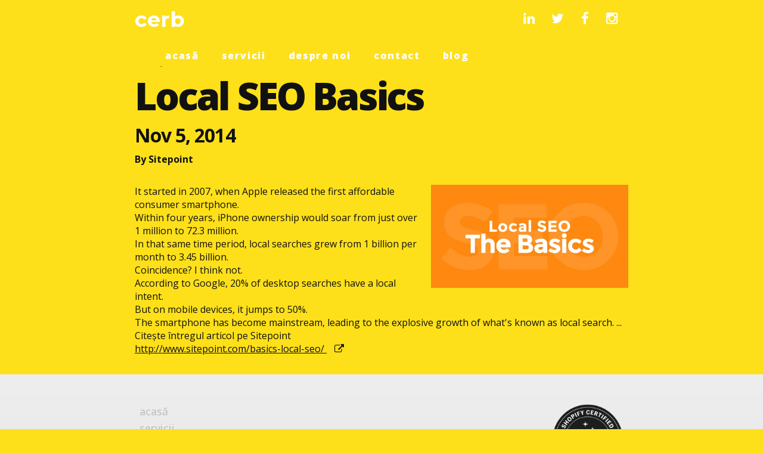

--- FILE ---
content_type: text/html; charset=UTF-8
request_url: https://cerb.one/ro/post/local-seo-basics
body_size: 2884
content:
<!DOCTYPE html>
<html lang="ro">
	<head>
        <!-- Google Tag Manager -->

<script type="89fdb09c86a736db20b972fc-text/javascript">(function(w,d,s,l,i){w[l]=w[l]||[];w[l].push({'gtm.start':
new Date().getTime(),event:'gtm.js'});var f=d.getElementsByTagName(s)[0],
j=d.createElement(s),dl=l!='dataLayer'?'&l='+l:'';j.async=true;j.src=
'https://www.googletagmanager.com/gtm.js?id='+i+dl;f.parentNode.insertBefore(j,f);
})(window,document,'script','dataLayer','GTM-5FRDH69');</script>

<!-- End Google Tag Manager -->

<!-- Google tag (gtag.js) -->

<meta http-equiv="Content-Type" content="text/html; charset=UTF-8" />

<meta name="viewport" content="width=device-width, user-scalable=1" />


<title>cerb | Local SEO Basics</title> 
<meta name="title" content="cerb | Local SEO Basics" />    
<meta name="description" content="It started in 2007, when Apple released the first affordable consumer smartphone. 
Within four years, iPhone ownership would soar from just over 1 million to 72.3 million. " />
<meta name="keywords" content="cerb, cerb.one, seo, local seo, search engine optimization" />

<meta property="og:title" content="cerb | Local SEO Basics" />
<meta property="og:description" content="It started in 2007, when Apple released the first affordable consumer smartphone. 
Within four years, iPhone ownership would soar from just over 1 million to 72.3 million. ">
<meta property="og:image" content="https://cerb.one/img/blogposts/100000020/100/local-seo-basics.jpg" />
<meta property="og:url" content="https://cerb.one/ro/post/local-seo-basics" />
<meta property="og:site_name" content="cerb">
<meta name="twitter:card" content="summary_large_image">
<meta name="twitter:image:alt" content="cerb | Local SEO Basics">

<meta name="facebook-domain-verification" content="drqr96ipdjh80ujh3spmpge3qi0kor" />


<script src="/cdn-cgi/scripts/7d0fa10a/cloudflare-static/rocket-loader.min.js" data-cf-settings="89fdb09c86a736db20b972fc-|49"></script><link rel="preload" href="https://fonts.googleapis.com/css?family=Open+Sans:300,400,600,700,800&display=swap" as="style" onload="this.onload=null;this.rel='stylesheet'">
<noscript><link rel="stylesheet" href="https://fonts.googleapis.com/css?family=Open+Sans:300,400,600,700,800&display=swap"></noscript>

<script src="/cdn-cgi/scripts/7d0fa10a/cloudflare-static/rocket-loader.min.js" data-cf-settings="89fdb09c86a736db20b972fc-|49"></script><link rel="preload" href="https://fonts.googleapis.com/css?family=Montserrat:400,700&display=swap" as="style" onload="this.onload=null;this.rel='stylesheet'">
<noscript><link rel="stylesheet" href="https://fonts.googleapis.com/css?family=Montserrat:400,700&display=swap"></noscript>

	    <link rel="stylesheet" type="text/css" href="https://cerb.one/views/view_default/css/all.css.php?v=1.00033" />


<script type="89fdb09c86a736db20b972fc-text/javascript">
    var ROOT_ADDRESS = 'https://cerb.one/';
    var rt_address = 'https://cerb.one/';
    var this_address = 'https://cerb.one/ro/post/local-seo-basics';
	    	var rewrites = 'ro/post/local-seo-basics';
		var agent_is_mobile = '0';
</script>

<script type="89fdb09c86a736db20b972fc-text/javascript" src="https://cerb.one/javascript/all.js.php?v=1.00033"></script>


<link rel="shortcut icon" href="https://cerb.one/views/view_default/images/favicon.ico" />	</head>
	<body>
    	<!-- Google Tag Manager (noscript) -->
        <noscript><iframe src="https://www.googletagmanager.com/ns.html?id=GTM-5FRDH69"
        height="0" width="0" style="display:none;visibility:hidden"></iframe></noscript>
        <!-- End Google Tag Manager (noscript) -->
        
        <div id="_layout_top">
	<div id="_layout_top_content">
        <div class="container_12">
            
                        <div class="grid_8 prefix_2 suffix_2 menu_full">
            
                <div id="_menu_social">
                	<a target="_blank" href="https://www.linkedin.com/company/cerb" alt="cerb on linkedin" title="cerb on linkedin"><span class="fa fa-linkedin fa-left-spacing"></span></a>
                    <a target="_blank" href="https://twitter.com/cerbitter" alt="cerb on twitter" title="cerb on twitter"><span class="fa fa-twitter fa-left-spacing"></span></a>
                    <a target="_blank" href="https://www.facebook.com/cerbitter" alt="cerb on facebook" title="cerb on facebook"><span class="fa fa-facebook fa-left-spacing"></span></a>
                    <a target="_blank" href="https://www.instagram.com/cerbitter" alt="cerb on instagram" title="cerb on instagram"><span class="fa fa-instagram fa-left-spacing"></span></a>
                </div>
                
                <a class="logo" href="https://cerb.one/ro" title="cerb">cerb</a>
                <div id="_menu_main">
                    <ul id="nav" class="dropdown dropdown-horizontal">
                        <li><a href="https://cerb.one/ro">Acasă</a></li>
                        <li><a href="https://cerb.one/ro/services">Servicii</a></li>
                        <li><a href="https://cerb.one/ro/about">Despre noi</a></li>
                        <li><a href="https://cerb.one/ro/contact">Contact</a></li>
                        <li><a href="https://cerb.one/ro/blog">Blog</a></li>
                                                                    </ul>
                </div>
            
            </div>
            
                        <div class="grid_9 menu_compact">
            	<a class="logo" href="https://cerb.one/ro" title="cerb">cerb</a>
            </div>
            <div class="grid_3 menu_compact">
                <div id="_menu_main_compact">                    
                    <ul id="nav" class="dropdown dropdown_compact dropdown-horizontal">
                        <li class="dropdown-vertical-rtl">
                        	<a id="_menu_main_compact_icon" onclick="if (!window.__cfRLUnblockHandlers) return false; main_menu_toggle();" href="javascript:main_menu_toggle();" title="menu" data-cf-modified-89fdb09c86a736db20b972fc-=""><span><em>&nbsp;</em></span></a>
                            <ul id="_menu_main_compact_dropdown">
                            	<li><a class="ma" href="https://cerb.one/ro">Acasă</a></li>
                            	<li><a class="ma" href="https://cerb.one/ro/services">Servicii</a></li>
                                <li><a class="ma" href="https://cerb.one/ro/about">Despre noi</a></li>
                                <li><a class="ma" href="https://cerb.one/ro/contact">Contact</a></li>
                                <li><a class="ma" href="https://cerb.one/ro/blog">Blog</a></li>
                                                            </ul>
                            
                            <script type="89fdb09c86a736db20b972fc-text/javascript">
							
								$('.ma').on('click touchend', function(e) {
									var el = $(this);
									var link = el.attr('href');
									window.location = link;
								});
							
							</script>
                            
                        </li>
                    </ul>
                </div>
            </div>
            <div class="clear"></div>
        </div>
	</div>
    <div class="clear"></div>
</div>
<div id="_layout_top_under">&nbsp;</div>
        	    <div id="_layout_page">
        <div id="_layout_content">
            <div class="container_12">
            	<div class="blog_post_page">
                	<div class="clear_spacer_2"></div>
                    
                    <div class="grid_8 prefix_2 suffix_2 responsive_column_full">
                        
                    	<a href="https://cerb.one/ro/blog"><span class="fa fa-caret-left fa-space-right"></span>înapoi la listă</a>
                        
                                                
                        <h1>Local SEO Basics</h1>
                        <h3>Nov  5, 2014</h3>
                        <h4>By Sitepoint</h4>
                        
                        <img src="https://cerb.one/img/blogposts/100000020/100/local-seo-basics.jpg" alt="Local SEO Basics" title="Local SEO Basics" class="blog_post_image" />
                        
                        <div class="intro">
                        	                        	                        		It started in 2007, when Apple released the first affordable consumer smartphone. <br />
Within four years, iPhone ownership would soar from just over 1 million to 72.3 million. <br />
In that same time period, local searches grew from 1 billion per month to 3.45 billion. <br />
Coincidence? I think not.<br />
According to Google, 20% of desktop searches have a local intent. <br />
But on mobile devices, it jumps to 50%. <br />
The smartphone has become mainstream, leading to the explosive growth of what's known as local search. ...
                                                    </div>
                        <div class="link">
                        	Citește întregul articol pe Sitepoint
                            <br />
                        	<a target="_blank" href="http://www.sitepoint.com/basics-local-seo/">http://www.sitepoint.com/basics-local-seo/ <span class="fa fa-external-link fa-space-left"></span></a>
                        </div>
                    </div>
                    
                    <div class="clear_spacer_2"></div>
                    
                </div>
            </div>
        </div>
    </div>

        <div id="_layout_bottom">
    <div id="_layout_bottom_content">
        <div class="container_12">
            
            <div class="grid_8 prefix_2 suffix_2 responsive_column_full">
            	
                <div id="_menu_footer">
                    
                    
                    <div class="grid_6 responsive_column_full">                    
                        <div id="_menu_footer_links">
                            <a href="https://cerb.one/ro">acasă</a>
                            <a href="https://cerb.one/ro/services">servicii</a>
                            <a href="https://cerb.one/ro/about">despre noi</a>
                            <a href="https://cerb.one/ro/contact">contact</a>
                            <a href="https://cerb.one/ro/blog">blog</a>
                            <a href="https://cerb.one/ro/ecommerce">ecommerce</a>
                            <a href="https://cerb.one/ro/shopify">shopify</a>
                            <a href="https://cerb.one/ro/googleanalytics">google analytics 4</a>
                                                        <a href="https://cerb.one/ro/sitemap">hartă site</a>
                            
                            <div class="clear_spacer_2"></div>
                            <a href="https://cerb.one/ro">
    <span style="font-size:0.8em; text-transform:none;">CERB ON SRL</span> &copy;
    | 
    <span style="font-size:0.8em; text-transform:none;">I. C. Bratianu 45, Cluj-Napoca, RO | +40 766 292 710</span>
</a>
                            
                            <div class="clear_spacer_2"></div>
                            <a href="https://cerb.one/ro/the-suburban-chamber-of-commerce-summit">
                            	<span style="font-size:0.8em; text-transform:none;">Member of The Suburban Chamber of Commerce</span>
							</a>
                            <div class="clear"></div>
                            <a href="https://cerb.one/ro/the-greater-westfield-area-chamber-of-commerce">
                            	<span style="font-size:0.8em; text-transform:none;">Member of The Greater Westfield Area Chamber of Commerce (GWACC)</span>
							</a>
                        </div>
                    </div>
                    
                    <div class="grid_6 responsive_column_full">
                    	<div class="align_right">
                            <a href="https://shopify.pxf.io/c/4229128/1296287/13624" target="_top" id="1296287"><img src="https://cerb.one/views/view_default/images/cerb-shopify-foundations-certification.png" alt="Shopify Foundations Certification" title="Shopify Foundations Certification" width="120" /></a>
                        </div>
                                
                        <div id="_menu_footer_social">
                            <a target="_blank" href="https://www.linkedin.com/company/cerb" alt="cerb on linkedin" title="cerb on linkedin"><span class="fa fa-linkedin fa-left-spacing"></span></a>
                            <a target="_blank" href="https://twitter.com/cerbitter" alt="cerb on twitter" title="cerb on twitter"><span class="fa fa-twitter fa-left-spacing"></span></a>
                            <a target="_blank" href="https://www.facebook.com/cerbitter" alt="cerb on facebook" title="cerb on facebook"><span class="fa fa-facebook fa-left-spacing"></span></a>
                            <a target="_blank" href="https://www.instagram.com/cerbitter" alt="cerb on instagram" title="cerb on instagram"><span class="fa fa-instagram fa-left-spacing"></span></a>
                        </div>
                    </div>
                    
                    <div class="clear"></div>
                    
				</div>
            </div>
            
            <div class="clear_spacer_2"></div>
                    </div>
	</div>
</div>
	<script src="/cdn-cgi/scripts/7d0fa10a/cloudflare-static/rocket-loader.min.js" data-cf-settings="89fdb09c86a736db20b972fc-|49" defer></script><script defer src="https://static.cloudflareinsights.com/beacon.min.js/vcd15cbe7772f49c399c6a5babf22c1241717689176015" integrity="sha512-ZpsOmlRQV6y907TI0dKBHq9Md29nnaEIPlkf84rnaERnq6zvWvPUqr2ft8M1aS28oN72PdrCzSjY4U6VaAw1EQ==" data-cf-beacon='{"version":"2024.11.0","token":"a2d12af0aa464988b4d48f0392a1de39","r":1,"server_timing":{"name":{"cfCacheStatus":true,"cfEdge":true,"cfExtPri":true,"cfL4":true,"cfOrigin":true,"cfSpeedBrain":true},"location_startswith":null}}' crossorigin="anonymous"></script>
</body>
</html>

--- FILE ---
content_type: text/css;charset=UTF-8
request_url: https://cerb.one/views/view_default/css/all.css.php?v=1.00033
body_size: 11393
content:
/* `XHTML, HTML4, HTML5 Reset
----------------------------------------------------------------------------------------------------*/

a,
abbr,
acronym,
address,
applet,
article,
aside,
audio,
b,
big,
blockquote,
body,
canvas,
caption,
center,
cite,
code,
dd,
del,
details,
dfn,
dialog,
div,
dl,
dt,
em,
embed,
fieldset,
figcaption,
figure,
font,
footer,
form,
h1,
h2,
h3,
h4,
h5,
h6,
header,
hgroup,
hr,
html,
i,
iframe,
img,
ins,
kbd,
label,
legend,
li,
mark,
menu,
meter,
nav,
object,
ol,
output,
p,
pre,
progress,
q,
rp,
rt,
ruby,
s,
samp,
section,
small,
span,
strike,
strong,
sub,
summary,
sup,
table,
tbody,
td,
tfoot,
th,
thead,
time,
tr,
tt,
u,
ul,
var,
video,
xmp {
  border: 0;
  margin: 0;
  padding: 0;
  font-size: 100%;
}

html,
body {
  height: 100%;
}

article,
aside,
details,
figcaption,
figure,
footer,
header,
hgroup,
menu,
nav,
section {
/*
  Override the default (display: inline) for
  browsers that do not recognize HTML5 tags.

  IE8 (and lower) requires a shiv:
  http://ejohn.org/blog/html5-shiv
*/
  display: block;
}

b,
strong {
/*
  Makes browsers agree.
  IE + Opera = font-weight: bold.
  Gecko + WebKit = font-weight: bolder.
*/
  font-weight: bold;
}

img {
  color: transparent;
  font-size: 0;
  vertical-align: middle;
/*
  For IE.
  http://css-tricks.com/ie-fix-bicubic-scaling-for-images
*/
  -ms-interpolation-mode: bicubic;
}

ol,
ul {
  list-style: none;
}

li {
/*
  For IE6 + IE7:

  "display: list-item" keeps bullets from
  disappearing if hasLayout is triggered.
*/
  display: list-item;
}

table {
  border-collapse: collapse;
  border-spacing: 0;
}

th,
td,
caption {
  font-weight: normal;
  vertical-align: top;
  text-align: left;
}

q {
  quotes: none;
}

q:before,
q:after {
  content: '';
  content: none;
}

sub,
sup,
small {
  font-size: 75%;
}

sub,
sup {
  line-height: 0;
  position: relative;
  vertical-align: baseline;
}

sub {
  bottom: -0.25em;
}

sup {
  top: -0.5em;
}

svg {
/*
  For IE9. Without, occasionally draws shapes
  outside the boundaries of <svg> rectangle.
*/
  overflow: hidden;
}/*
	Variable Grid System (Fluid Version).
	Learn more ~ http://www.spry-soft.com/grids/
	Based on 960 Grid System - http://960.gs/ & 960 Fluid - http://www.designinfluences.com/

	Licensed under GPL and MIT.
*/


/* Containers
----------------------------------------------------------------------------------------------------*/
.container_12 {
	width: 100%;
	margin-left: 0;
	margin-right: 0;
}

/* Grid >> Global
----------------------------------------------------------------------------------------------------*/

.grid_1,
.grid_2,
.grid_3,
.grid_4,
.grid_5,
.grid_6,
.grid_7,
.grid_8,
.grid_9,
.grid_10,
.grid_11,
.grid_12 {
	display:inline;
	float: left;
	position: relative;
	margin-left: 1%;
	margin-right: 1%;
}

/* Grid >> Children (Alpha ~ First, Omega ~ Last)
----------------------------------------------------------------------------------------------------*/

.alpha {
	margin-left: 0;
}

.omega {
	margin-right: 0;
}

/* Grid >> 12 Columns
----------------------------------------------------------------------------------------------------*/


.container_12 .grid_1 {
	width:6.333%;
}

.container_12 .grid_2 {
	width:14.667%;
}

.container_12 .grid_3 {
	width:23.0%;
}

.container_12 .grid_4 {
	width:31.333%;
}

.container_12 .grid_5 {
	width:39.667%;
}

.container_12 .grid_6 {
	width:48.0%;
}

.container_12 .grid_7 {
	width:56.333%;
}

.container_12 .grid_8 {
	width:64.667%;
}

.container_12 .grid_9 {
	width:73.0%;
}

.container_12 .grid_10 {
	width:81.333%;
}

.container_12 .grid_11 {
	width:89.667%;
}

.container_12 .grid_12 {
	width:98.0%;
}

.full_width {
	overflow:hidden;
}

.full_width .grid_12 {
	width:100.0%;
	margin-left:0;
	margin-right:0;
}


/* Prefix Extra Space >> 12 Columns
----------------------------------------------------------------------------------------------------*/


.container_12 .prefix_1 {
	padding-left:8.333%;
}

.container_12 .prefix_2 {
	padding-left:16.667%;
}

.container_12 .prefix_3 {
	padding-left:25.0%;
}

.container_12 .prefix_4 {
	padding-left:33.333%;
}

.container_12 .prefix_5 {
	padding-left:41.667%;
}

.container_12 .prefix_6 {
	padding-left:50.0%;
}

.container_12 .prefix_7 {
	padding-left:58.333%;
}

.container_12 .prefix_8 {
	padding-left:66.667%;
}

.container_12 .prefix_9 {
	padding-left:75.0%;
}

.container_12 .prefix_10 {
	padding-left:83.333%;
}

.container_12 .prefix_11 {
	padding-left:91.667%;
}



/* Suffix Extra Space >> 12 Columns
----------------------------------------------------------------------------------------------------*/


.container_12 .suffix_1 {
	padding-right:8.333%;
}

.container_12 .suffix_2 {
	padding-right:16.667%;
}

.container_12 .suffix_3 {
	padding-right:25.0%;
}

.container_12 .suffix_4 {
	padding-right:33.333%;
}

.container_12 .suffix_5 {
	padding-right:41.667%;
}

.container_12 .suffix_6 {
	padding-right:50.0%;
}

.container_12 .suffix_7 {
	padding-right:58.333%;
}

.container_12 .suffix_8 {
	padding-right:66.667%;
}

.container_12 .suffix_9 {
	padding-right:75.0%;
}

.container_12 .suffix_10 {
	padding-right:83.333%;
}

.container_12 .suffix_11 {
	padding-right:91.667%;
}



/* Push Space >> 12 Columns
----------------------------------------------------------------------------------------------------*/


.container_12 .push_1 {
	left:8.333%;
}

.container_12 .push_2 {
	left:16.667%;
}

.container_12 .push_3 {
	left:25.0%;
}

.container_12 .push_4 {
	left:33.333%;
}

.container_12 .push_5 {
	left:41.667%;
}

.container_12 .push_6 {
	left:50.0%;
}

.container_12 .push_7 {
	left:58.333%;
}

.container_12 .push_8 {
	left:66.667%;
}

.container_12 .push_9 {
	left:75.0%;
}

.container_12 .push_10 {
	left:83.333%;
}

.container_12 .push_11 {
	left:91.667%;
}



/* Pull Space >> 12 Columns
----------------------------------------------------------------------------------------------------*/


.container_12 .pull_1 {
	left:-8.333%;
}

.container_12 .pull_2 {
	left:-16.667%;
}

.container_12 .pull_3 {
	left:-25.0%;
}

.container_12 .pull_4 {
	left:-33.333%;
}

.container_12 .pull_5 {
	left:-41.667%;
}

.container_12 .pull_6 {
	left:-50.0%;
}

.container_12 .pull_7 {
	left:-58.333%;
}

.container_12 .pull_8 {
	left:-66.667%;
}

.container_12 .pull_9 {
	left:-75.0%;
}

.container_12 .pull_10 {
	left:-83.333%;
}

.container_12 .pull_11 {
	left:-91.667%;
}




/* Clear Floated Elements
----------------------------------------------------------------------------------------------------*/

/* http://sonspring.com/journal/clearing-floats */

.clear {
	clear: both;
	display: block;
	overflow: hidden;
	visibility: hidden;
	width: 0;
	height: 0;
}

/* http://perishablepress.com/press/2008/02/05/lessons-learned-concerning-the-clearfix-css-hack */

.clearfix:before,
.clearfix:after,
.container_12:before,
.container_12:after {
  content: '.';
  display: block;
  overflow: hidden;
  visibility: hidden;
  font-size: 0;
  line-height: 0;
  width: 0;
  height: 0;
}

.clearfix:after,
.container_12:after {
  clear: both;
}

.clearfix {
	display: inline-block;
}

* html .clearfix {
	height: 1%;
}

.clearfix {
	display: block;
}@charset "utf-8";
/* CSS Document */

body {
	color:#111111;
	background-color:#FDE01A;
	font-size:1.0em;
	font-family:'Open Sans', Arial;
	font-weight:400;
}

div.clear { clear:both; line-height:0; font-size:0; height:0; }
div.clear_spacer_1 { clear:both; line-height:0; font-size:1em; height:1em; }
div.clear_spacer_2 { clear:both; line-height:0; font-size:2em; height:1em; }
div.clear_spacer_2cust { clear:both; line-height:0; font-size:2.3em; height:1em; }
div.clear_spacer_3 { clear:both; line-height:0; font-size:3em; height:1em; }
div.clear_spacer_4 { clear:both; line-height:0; font-size:4em; height:1em; }
div.clear_spacer_5 { clear:both; line-height:0; font-size:5em; height:1em; }
div.clear_spacer_6 { clear:both; line-height:0; font-size:6em; height:1em; }
.align_right { text-align:right; }
.align_left { text-align:left; }
.align_center { text-align:center; }
.absolute { position:absolute; }
.uppercase { text-transform:uppercase; }

a { color:#111111/*#0989E8*/; }
a:hover { -moz-opacity: 0.8; opacity:.8; filter: alpha(opacity=80); }

a.button { 
	font-family:'Open Sans', Arial;
	font-weight:700;
	background-color:#FDE01A;
	color:#FFFFFF;
	/*text-shadow: #F2D502 -1px -1px 1px;*/
	text-decoration:none; 
	display:inline-block; 
	padding:0.33em 1.4em 0.4em 1.4em; 
	-webkit-border-radius:0.1em;
	-moz-border-radius:0.1em;
	border-radius:0.1em;
}

.big {
	font-size:2em;
}
.bigger {
	font-size:4em;
}
.biggest {
	font-size:7em;
}

.opensans300 {
	font-family:'Open Sans', Arial; font-weight:300;
}
.opensans400 {
	font-family:'Open Sans', Arial; font-weight:400;
}
.opensans600 {
	font-family:'Open Sans', Arial; font-weight:600;
}
.opensans700 {
	font-family:'Open Sans', Arial; font-weight:700;
}
.opensans800 {
	font-family:'Open Sans', Arial; font-weight:800;
}

.montserrat400 {
	font-family:Montserrat; font-weight:400;
}
.montserrat700 {
	font-family:Montserrat; font-weight:700;
}

a.button:hover { 
	text-decoration:none; 
	-moz-opacity: 0.8; opacity:.8; filter: alpha(opacity=80);
}
	a.button span {
		font-size:1.4em;
		line-height:0.7em;
		padding-left:0.1em;
	}

h1 { font-size:4.0em; line-height:0.9em; letter-spacing:-0.05em; font-weight:800; margin-top:0.3em; margin-bottom:0.3em; }
h2 { font-size:2.5em; line-height:0.9em; letter-spacing:-0.04em; font-weight:800; margin-top:0.3em; margin-bottom:0.3em; }
h3 { font-size:2.0em; line-height:1.2em; letter-spacing:-0.03em; font-weight:700; margin-top:0.3em; margin-bottom:0.3em; }
 p { font-size:1.2em; letter-spacing:0; margin-bottom:1.2em; }
 
h1.small { font-size:4.0em; }
h1.medium { font-size:5.0em; }

h2.small { font-size:1.5em; }
h2.medium { font-size:2.0em; }

h3.small { font-size:1.3em; }
h3.medium { font-size:1.5em; }

.fw300 { font-weight:300; }
.fw400 { font-weight:400; }
.fw600 { font-weight:600; }
.fw700 { font-weight:700; }
.fw800 { font-weight:800; }

div.margin_top { margin-top:2.2em; }

div#_layout_top { 
		width:100%;
		position:fixed;
		z-index:9999;
	}
	div#_layout_top div#_layout_top_content { 
		width:100%;
		background-color: #FDE01A;
	}
	div#_layout_top_under {
		height:3.66em;
	}
	
	a.anchor_fixed_header { 
		padding-top:3.66em; 
		visibility:hidden; 
	}
	
	div#_layout_top a.logo {
		display:block;
		float:left;
		color:#FFFFFF;
		background-color:#FDE01A;
		font-family:Montserrat;
		font-weight:700;
		font-size:2.2em;
		padding:0.18em 0 0.25em 0;
		text-decoration:none;
	}
	div#_layout_top a.logo:hover {
		text-decoration:none;
		-moz-opacity: 0.6; opacity:.6; filter: alpha(opacity=60);
	}
	
	div#_menu_social {
		float:right;
		padding:0.5em 1em 1em 0;
	}
	div#_menu_social a {
		font-size:1.4em;
		color:#FFFFFF;
		display:inline-block;
		padding:0.1em 0.1em 0.1em 1em;
	}

	div#_menu_main {
		float:left;
		margin-left:2em;
	}
	
	div#_menu_main_compact {
		width:100%;
		float:right;
	}	
		a#_menu_main_compact_icon {
			display:block;
			background-color:#FDE01A;
			font-size:3.6em;
			padding:0.25em 0.25em 0.25em 0.55em;
			text-decoration:none;
		}
			a#_menu_main_compact_icon span {
				display:block;
				background-color:#FDE01A;
				border-top:0.15em solid #FFFFFF;
				border-bottom:0.15em solid #FFFFFF;
				padding:0.1em 0 0.1em 0;
			}
			a#_menu_main_compact_icon span em {
				display:block;
				background-color:#FFFFFF;
				line-height:0.15em;
				height:0.15em;
			}

	div#_menu_footer {
		padding:1.3em 0 1.3em 0;
	}
		div#_menu_footer div#_menu_footer_social {
			float:right;
			padding:3.0em 0 1.0em 0;
		}
		div#_menu_footer div#_menu_footer_social a {
			font-size:1.4em;
			color:#C4C4C4/*#FFFFFF*/;
			display:inline-block;
			padding:0.1em 0.1em 0.1em 1em;
		}
	
		div#_menu_footer div#_menu_footer_links {
			/*float:right;*/
			padding:0;
		}
			div#_menu_footer div#_menu_footer_links a {
				display:inline-block;
				font-size:1.1em;
				color:#C4C4C4/*#FFFFFF*/;
				display:block;
				padding:0.1em 0.1em 0.1em 0;
				text-transform:lowercase;
				text-decoration:none;
				
				font-family:'Open Sans', Arial;
				font-weight:600;
				padding-top:0;
				padding-bottom:0.2em;
			}
	
div#_layout_page {
	/*background-color:#FFFFFF;*/
}

div#_layout_content {
}
	
div#_layout_bottom { 
	width:100%;
	background:#F4F4F4;
	background: -webkit-gradient(linear, left top, left bottom, from(#EEEEEE), to(#DDDDDD));
	background: -moz-linear-gradient(top, #EEEEEE, #DDDDDD);
	filter: progid:DXImageTransform.Microsoft.gradient(startColorstr='#EEEEEE', endColorstr='#DDDDDD');
}
	div#_layout_bottom div#_layout_bottom_content {
		font-family:Montserrat;
		font-weight:700;
		padding-top:30px;
		padding-bottom:30px;
		color:#C4C4C4;
		text-shadow: #F4F4F4 0 1px 1px;
	}

div.menu_full {
	display:block;
	visibility:visible;
	padding:0.3em 0 0 0;
}
div.menu_compact {
	display:none;
	visibility:hidden;
}

h2.slide_2_h {
	font-family:Montserrat; font-size:9em !important; font-weight:700; line-height:0.9em; margin:0; padding:0.6em 0 0.4em 0; color:#42C6EA;
}
h2.slide_3_h {
	font-family:Montserrat; font-size:8em !important; font-weight:700; line-height:0.9em; margin:0; padding:0 0 10px 0; color:#FFFFFF;
}

div#blog_items {
}
	div.blog_post {
		margin-bottom:4em;
	}
	
	div.blog_post h2 {
		font-size:3.0em; 
		line-height:1.0em; 
		letter-spacing:-0.05em; 
		font-weight:800; 
		margin-top:0.6em; 
		margin-bottom:0.6em;
	}
	
div.blog_post_page {
}
	div.blog_post_page h4 {
		padding-bottom:2em;
	}

	div.blog_post_page div.blog_image {
		margin-top:4em;
	}
	div.blog_post_page img.blog_post_image {
		width:40%;
		float:right;
		margin:0 0 2% 2%;
	}
	div.blog_post_page div.blog_content {
		margin-top:2em;
		padding-bottom:4em;
	}
	div.blog_post_page div.blog_content div.intro {
		margin-top:6em;
	}
	div.blog_post_page div.blog_content div.link {
		margin-top:1em;
	}

.fa-space-left {
	padding-left:0.8em;
}
.fa-space-right {
	padding-right:0.8em;
}

div.white_bg {
	background-color:#FFFFFF;
}
div.yellow_bg {
	background-color:#FDE01A;
}
div.green_bg {
	background-color:#38AF80;
}
div.pink_bg {
	background-color:#F74F7C;
}
div.content_page {
}
	/*
	div.content_page h1 {
		font-size: 7em;
		font-weight:800;
		line-height:1.0em;
		color:#FFFFFF;
		margin-top:0.2em; margin-bottom:0.6em;
	}
	div.content_page h2 {
		font-size: 2.0em;
		font-weight:800;
		line-height:1.0em;
		color:#666666;
		margin-top:0.5em; margin-bottom:0.5em;
	}
	div.content_page h3 {
		font-size: 1.8em;
		font-weight:800;
		line-height:1.0em;
		color:#555555;
		margin-top:0.5em; margin-bottom:1em;
	}
	div.content_page h4 {
		font-size: 2em;
		font-weight:700;
		line-height:1.0em;
		color:#333333;
		margin-top:0.5em; margin-bottom:0.5em;
	}
	div.content_page p {
		font-size: 2em;
		font-weight:700;
		line-height:1.0em;
		color:#555555;
	}
	div.content_page p.h2 {
		font-size: 3em;
		font-weight:800;
		line-height:1.0em;
		color:#F4F4F4;
	}
	*/
	
	div.content_page p.opensans300 {
		font-family:'Open Sans', Arial; font-weight:300;
	}
	div.content_page p.opensans400 {
		font-family:'Open Sans', Arial; font-weight:400;
	}
	div.content_page p.opensans600 {
		font-family:'Open Sans', Arial; font-weight:600;
	}
	div.content_page p.opensans700 {
		font-family:'Open Sans', Arial; font-weight:700;
	}
	div.content_page p.opensans800 {
		font-family:'Open Sans', Arial; font-weight:800;
	}
	
	
	div.content_page p.small {
		font-size:0.8em;
	}
	div.content_page p.medium {
		font-size:1.1em;
	}
	div.content_page p.regular {
		font-size:1.4em;
	}
	div.content_page p.big {
		font-size:2em;
	}
	div.content_page p.bigger {
		font-size:4em;
	}
	div.content_page p.biggest {
		font-size:11em; letter-spacing:-0.1em;
		margin:0.3em 0 1em 0;
	}
		
	div.content_page span.green {
		color:#38AF80;
	}
	span.blue {
		color:#4172A7/*#455CA1*//*#314EB0*/;
	}
	span.green {
		color:#49D883;
	}
	div.content_page span.yellow {
		color:#FDE01A;
	}
	div.content_page span.pink {
		color:#F74F7C;
	}
	
	div.content_box {
		margin-bottom:3em;
	}
		
	div.label_box {
		-webkit-border-radius:1.0em;
		-moz-border-radius:1.0em;
		border-radius:1.0em;
		padding:2em 2.2em 1em 2.2em;
		background-color:#49D883;
		min-height:22em;
		cursor:pointer;
	}
		div.label_box span.fa {
			font-size:5em;
			color:#FFFFFF;
		}
		div.label_box h4 {
			font-size:1.6em;
			min-height:2em;
			line-height:1em;
			padding:1.2em 0 1.0em 0;
			color:#111111;
		}
		div.label_box p {
			font-size:1.4em;
			color:#111111;
		}
	
	
	div.sitemap {
	}
		div.sitemap div.sitemap_line {
			padding:1em 0 1em 0;
		}
			div.sitemap div.sitemap_line div.sitemap_title {
			}
				div.sitemap div.sitemap_line div.sitemap_title h2 {
					font-size:2em;
				}
			div.sitemap div.sitemap_line div.sitemap_link {
			}
				div.sitemap div.sitemap_line div.sitemap_link a {
					font-size:1.5em;
				}
				
div.home_content_h2 {
	font-size:0.45em;
}
div.home_content_h3 {
}


div.home_content_p {
	font-size:1.2em;
}
	div.home_content_p p{
		color:#111111;
	}
	
form.form {
	
}
	form.form fieldset {
		margin-bottom:1.5em;
	}

select.text, input.text, textarea.text {
	width:96%;
	margin:0;
	display:block;
	font-size:1.0em;
	padding:0.8em 1% 0.8em 1%; 
	-webkit-border-radius:0.5em;
	-moz-border-radius:0.5em;
	border-radius:0.5em;
	-webkit-appearance:none;
	-moz-appearance: none;
	appearance: none;
	border: solid 1px #F9DA02;
	color:#111111;
	font-family:'Open Sans', Arial;
}
/*
select.text:focus, input.text:focus, textarea.text:focus {
	border: solid 1px #F9DA02;
}
*/
select.error, input.error, textarea.error {
	border: solid 1px #D20000;
}
/*
select.error:focus, input.error:focus, textarea.error:focus {
	border: solid 2px #D20000;
}
*/

input.button {
	display:inline-block;
	font-size:2.0em;
	padding:0.8em 1em 0.8em 1em;
	-webkit-border-radius:0.2em;
	-moz-border-radius:0.2em;
	border-radius:0.2em;
	-webkit-appearance:none;
	border: none;
	color:#FFFFFF;
	background-color:#000000;
	text-align:center;
	font-weight:600;
}

input.button:hover {
	cursor:pointer;
	text-decoration:none;
	-moz-opacity: 0.8; opacity:.8; filter: alpha(opacity=80); 
}

i.info_bull {
	color:#AAAAAA;
	display:inline-block;
	font-size:2.5em;
	margin:0.1em;
	cursor:pointer;
}
i.info_bull:hover {
	-moz-opacity: 0.8; opacity:.8; filter: alpha(opacity=80); 
}
i.err {
	color: #E55454;/*#CC0000;*/
}

.footer_shopify_badge {
}
	.footer_shopify_badge img {
	}
	
/* overwriting grid layout for responsive layout */
.responsive_column_full {
}

@media (max-width: 1024px) {
	/* overwriting grid layout */
	.responsive_column_full {
		width:98.0% !important;
		padding-left:0 !important;
		padding-right:0 !important;
	}
	body {
		font-size:1.2em;
	}
	div#_layout_top {
		font-size:2.2em;
	}
	div#_layout_top_under {
		font-size:2.3em;
	}
	div.menu_full {
		display:none;
		visibility:hidden;
	}
	div.menu_compact {
		display:block;
		visibility:visible;
	}
	h2.slide_2_h {
		font-size:5em !important;
	}
	h2.slide_3_h {
		font-size:6em !important;
	}
	ul.dropdown a:hover {
		pointer-events: none !important;
	}
}.slider { position: relative; overflow: auto; }
    .slider li { list-style: none; }
        .slider ul li { float: left; }

.has-dots {  }

.slider .dots {
    position: absolute;
    right: 0;
	bottom: 20px;
    left: 0;
	text-align:center;
}
.slider .dots li {
    border: 1px solid #666666;
    border-radius: 0.8em 0.8em 0.8em 0.8em;
	/*
	-webkit-box-shadow: 0 3px 3px rgba(255,255,255,.5);
	-moz-box-shadow: 0 3px 3px rgba(255,255,255,.5);
	box-shadow: 0 3px 3px rgba(255,255,255,.5);
	*/
    cursor: pointer;
    display: inline-block;
    height: 0.6em;
    margin: 0 0.5em;
    opacity: 0.4;
    text-indent: -999em;
    transition: background 0.5s ease 0s, opacity 0.5s ease 0s;
    width: 10px;
}
.slider .dots li.active {
    background: none repeat scroll 0 0 #F4F4F4;
    opacity: 1;
}
a.unslider-arrow {
	color:#CCCCCC;
	background:none;
	font-size:2.0em;
	line-height:1.2em;
	padding:0.06em 0.6em 0.16em 0.6em;
	-webkit-border-radius:0.2em;
	-moz-border-radius:0.2em;
	border-radius:0.2em;
	display:inline-block;
	margin-top:286px;
	position:absolute;
	z-index:1;
	text-decoration:none;
}
a.prev {
	left:0;
}
a.next {
	right:0;
}
a.unslider-arrow:hover {
	text-decoration:none;
	background-color:#666666;
	color:#FFFFFF;
	-moz-opacity: 0.6; opacity:.6; filter: alpha(opacity=60);
}
	/* s2 - gallery slider */
	li.s2 {
		background-image:none;
		background-color:#FFFFFF;
		/*background-size:100% 100%;*/
		background-position:center; 
		background-repeat:no-repeat;
		height:100%;
	}
	/* slider mask to cancel mouse over pause */
	div.s2_slide_mask {
		position:absolute;
		top:0;
		left:0;
		z-index:998;
		width:100%;
		height:90%;	/* not until the bottom so that the navigation dots are still available */
	}@charset "utf-8";
/* CSS Document */

div.video_over {
	position:absolute;
	width:100%;
	z-index:2;
	/* RGBa with 0.5 opacity */
	background: rgba(10, 10, 10, 0.5);
}
	div.video_over h3 {
		color:#FFFFFF;
		margin-bottom:1em;
	}
	
	div.video_over div.img {
		margin-bottom:1em;
	}
	
	li.video_slide {
		background-color:#999999;
	}
	
	div.audio_info{
		color:#FFFFFF;
		margin-top:2em;
		display:none;
	}
	div.media_sound a {
		font-size:3em;
		color:#FFFFFF;
		cursor:pointer;
		display:none;
	}
	
@media (max-width: 1024px) {
	
	div.video_over {
		/* RGBa with 100% opacity */
		background: rgba(10, 10, 10, 1.0);
	}
	
	li.video_slide {
		background-color:#000000;
	}
}/*!
 *  Font Awesome 4.2.0 by @davegandy - http://fontawesome.io - @fontawesome
 *  License - http://fontawesome.io/license (Font: SIL OFL 1.1, CSS: MIT License)
 */
/* FONT PATH
 * -------------------------- */
@font-face {
  font-family: 'FontAwesome';
  src: url('../fonts/fontawesome-webfont.eot?v=4.2.0');
  src: url('../fonts/fontawesome-webfont.eot?#iefix&v=4.2.0') format('embedded-opentype'), url('../fonts/fontawesome-webfont.woff?v=4.2.0') format('woff'), url('../fonts/fontawesome-webfont.ttf?v=4.2.0') format('truetype'), url('../fonts/fontawesome-webfont.svg?v=4.2.0#fontawesomeregular') format('svg');
  font-weight: normal;
  font-style: normal;
  font-display: swap;
}
.fa {
  display: inline-block;
  font: normal normal normal 14px/1 FontAwesome;
  font-size: inherit;
  text-rendering: auto;
  -webkit-font-smoothing: antialiased;
  -moz-osx-font-smoothing: grayscale;
}
/* makes the font 33% larger relative to the icon container */
.fa-lg {
  font-size: 1.33333333em;
  line-height: 0.75em;
  vertical-align: -15%;
}
.fa-2x {
  font-size: 2em;
}
.fa-3x {
  font-size: 3em;
}
.fa-4x {
  font-size: 4em;
}
.fa-5x {
  font-size: 5em;
}
.fa-fw {
  width: 1.28571429em;
  text-align: center;
}
.fa-ul {
  padding-left: 0;
  margin-left: 2.14285714em;
  list-style-type: none;
}
.fa-ul > li {
  position: relative;
}
.fa-li {
  position: absolute;
  left: -2.14285714em;
  width: 2.14285714em;
  top: 0.14285714em;
  text-align: center;
}
.fa-li.fa-lg {
  left: -1.85714286em;
}
.fa-border {
  padding: .2em .25em .15em;
  border: solid 0.08em #eeeeee;
  border-radius: .1em;
}
.pull-right {
  float: right;
}
.pull-left {
  float: left;
}
.fa.pull-left {
  margin-right: .3em;
}
.fa.pull-right {
  margin-left: .3em;
}
.fa-spin {
  -webkit-animation: fa-spin 2s infinite linear;
  animation: fa-spin 2s infinite linear;
}
@-webkit-keyframes fa-spin {
  0% {
    -webkit-transform: rotate(0deg);
    transform: rotate(0deg);
  }
  100% {
    -webkit-transform: rotate(359deg);
    transform: rotate(359deg);
  }
}
@keyframes fa-spin {
  0% {
    -webkit-transform: rotate(0deg);
    transform: rotate(0deg);
  }
  100% {
    -webkit-transform: rotate(359deg);
    transform: rotate(359deg);
  }
}
.fa-rotate-90 {
  filter: progid:DXImageTransform.Microsoft.BasicImage(rotation=1);
  -webkit-transform: rotate(90deg);
  -ms-transform: rotate(90deg);
  transform: rotate(90deg);
}
.fa-rotate-180 {
  filter: progid:DXImageTransform.Microsoft.BasicImage(rotation=2);
  -webkit-transform: rotate(180deg);
  -ms-transform: rotate(180deg);
  transform: rotate(180deg);
}
.fa-rotate-270 {
  filter: progid:DXImageTransform.Microsoft.BasicImage(rotation=3);
  -webkit-transform: rotate(270deg);
  -ms-transform: rotate(270deg);
  transform: rotate(270deg);
}
.fa-flip-horizontal {
  filter: progid:DXImageTransform.Microsoft.BasicImage(rotation=0, mirror=1);
  -webkit-transform: scale(-1, 1);
  -ms-transform: scale(-1, 1);
  transform: scale(-1, 1);
}
.fa-flip-vertical {
  filter: progid:DXImageTransform.Microsoft.BasicImage(rotation=2, mirror=1);
  -webkit-transform: scale(1, -1);
  -ms-transform: scale(1, -1);
  transform: scale(1, -1);
}
:root .fa-rotate-90,
:root .fa-rotate-180,
:root .fa-rotate-270,
:root .fa-flip-horizontal,
:root .fa-flip-vertical {
  filter: none;
}
.fa-stack {
  position: relative;
  display: inline-block;
  width: 2em;
  height: 2em;
  line-height: 2em;
  vertical-align: middle;
}
.fa-stack-1x,
.fa-stack-2x {
  position: absolute;
  left: 0;
  width: 100%;
  text-align: center;
}
.fa-stack-1x {
  line-height: inherit;
}
.fa-stack-2x {
  font-size: 2em;
}
.fa-inverse {
  color: #ffffff;
}
/* Font Awesome uses the Unicode Private Use Area (PUA) to ensure screen
   readers do not read off random characters that represent icons */
.fa-glass:before {
  content: "\f000";
}
.fa-music:before {
  content: "\f001";
}
.fa-search:before {
  content: "\f002";
}
.fa-envelope-o:before {
  content: "\f003";
}
.fa-heart:before {
  content: "\f004";
}
.fa-star:before {
  content: "\f005";
}
.fa-star-o:before {
  content: "\f006";
}
.fa-user:before {
  content: "\f007";
}
.fa-film:before {
  content: "\f008";
}
.fa-th-large:before {
  content: "\f009";
}
.fa-th:before {
  content: "\f00a";
}
.fa-th-list:before {
  content: "\f00b";
}
.fa-check:before {
  content: "\f00c";
}
.fa-remove:before,
.fa-close:before,
.fa-times:before {
  content: "\f00d";
}
.fa-search-plus:before {
  content: "\f00e";
}
.fa-search-minus:before {
  content: "\f010";
}
.fa-power-off:before {
  content: "\f011";
}
.fa-signal:before {
  content: "\f012";
}
.fa-gear:before,
.fa-cog:before {
  content: "\f013";
}
.fa-trash-o:before {
  content: "\f014";
}
.fa-home:before {
  content: "\f015";
}
.fa-file-o:before {
  content: "\f016";
}
.fa-clock-o:before {
  content: "\f017";
}
.fa-road:before {
  content: "\f018";
}
.fa-download:before {
  content: "\f019";
}
.fa-arrow-circle-o-down:before {
  content: "\f01a";
}
.fa-arrow-circle-o-up:before {
  content: "\f01b";
}
.fa-inbox:before {
  content: "\f01c";
}
.fa-play-circle-o:before {
  content: "\f01d";
}
.fa-rotate-right:before,
.fa-repeat:before {
  content: "\f01e";
}
.fa-refresh:before {
  content: "\f021";
}
.fa-list-alt:before {
  content: "\f022";
}
.fa-lock:before {
  content: "\f023";
}
.fa-flag:before {
  content: "\f024";
}
.fa-headphones:before {
  content: "\f025";
}
.fa-volume-off:before {
  content: "\f026";
}
.fa-volume-down:before {
  content: "\f027";
}
.fa-volume-up:before {
  content: "\f028";
}
.fa-qrcode:before {
  content: "\f029";
}
.fa-barcode:before {
  content: "\f02a";
}
.fa-tag:before {
  content: "\f02b";
}
.fa-tags:before {
  content: "\f02c";
}
.fa-book:before {
  content: "\f02d";
}
.fa-bookmark:before {
  content: "\f02e";
}
.fa-print:before {
  content: "\f02f";
}
.fa-camera:before {
  content: "\f030";
}
.fa-font:before {
  content: "\f031";
}
.fa-bold:before {
  content: "\f032";
}
.fa-italic:before {
  content: "\f033";
}
.fa-text-height:before {
  content: "\f034";
}
.fa-text-width:before {
  content: "\f035";
}
.fa-align-left:before {
  content: "\f036";
}
.fa-align-center:before {
  content: "\f037";
}
.fa-align-right:before {
  content: "\f038";
}
.fa-align-justify:before {
  content: "\f039";
}
.fa-list:before {
  content: "\f03a";
}
.fa-dedent:before,
.fa-outdent:before {
  content: "\f03b";
}
.fa-indent:before {
  content: "\f03c";
}
.fa-video-camera:before {
  content: "\f03d";
}
.fa-photo:before,
.fa-image:before,
.fa-picture-o:before {
  content: "\f03e";
}
.fa-pencil:before {
  content: "\f040";
}
.fa-map-marker:before {
  content: "\f041";
}
.fa-adjust:before {
  content: "\f042";
}
.fa-tint:before {
  content: "\f043";
}
.fa-edit:before,
.fa-pencil-square-o:before {
  content: "\f044";
}
.fa-share-square-o:before {
  content: "\f045";
}
.fa-check-square-o:before {
  content: "\f046";
}
.fa-arrows:before {
  content: "\f047";
}
.fa-step-backward:before {
  content: "\f048";
}
.fa-fast-backward:before {
  content: "\f049";
}
.fa-backward:before {
  content: "\f04a";
}
.fa-play:before {
  content: "\f04b";
}
.fa-pause:before {
  content: "\f04c";
}
.fa-stop:before {
  content: "\f04d";
}
.fa-forward:before {
  content: "\f04e";
}
.fa-fast-forward:before {
  content: "\f050";
}
.fa-step-forward:before {
  content: "\f051";
}
.fa-eject:before {
  content: "\f052";
}
.fa-chevron-left:before {
  content: "\f053";
}
.fa-chevron-right:before {
  content: "\f054";
}
.fa-plus-circle:before {
  content: "\f055";
}
.fa-minus-circle:before {
  content: "\f056";
}
.fa-times-circle:before {
  content: "\f057";
}
.fa-check-circle:before {
  content: "\f058";
}
.fa-question-circle:before {
  content: "\f059";
}
.fa-info-circle:before {
  content: "\f05a";
}
.fa-crosshairs:before {
  content: "\f05b";
}
.fa-times-circle-o:before {
  content: "\f05c";
}
.fa-check-circle-o:before {
  content: "\f05d";
}
.fa-ban:before {
  content: "\f05e";
}
.fa-arrow-left:before {
  content: "\f060";
}
.fa-arrow-right:before {
  content: "\f061";
}
.fa-arrow-up:before {
  content: "\f062";
}
.fa-arrow-down:before {
  content: "\f063";
}
.fa-mail-forward:before,
.fa-share:before {
  content: "\f064";
}
.fa-expand:before {
  content: "\f065";
}
.fa-compress:before {
  content: "\f066";
}
.fa-plus:before {
  content: "\f067";
}
.fa-minus:before {
  content: "\f068";
}
.fa-asterisk:before {
  content: "\f069";
}
.fa-exclamation-circle:before {
  content: "\f06a";
}
.fa-gift:before {
  content: "\f06b";
}
.fa-leaf:before {
  content: "\f06c";
}
.fa-fire:before {
  content: "\f06d";
}
.fa-eye:before {
  content: "\f06e";
}
.fa-eye-slash:before {
  content: "\f070";
}
.fa-warning:before,
.fa-exclamation-triangle:before {
  content: "\f071";
}
.fa-plane:before {
  content: "\f072";
}
.fa-calendar:before {
  content: "\f073";
}
.fa-random:before {
  content: "\f074";
}
.fa-comment:before {
  content: "\f075";
}
.fa-magnet:before {
  content: "\f076";
}
.fa-chevron-up:before {
  content: "\f077";
}
.fa-chevron-down:before {
  content: "\f078";
}
.fa-retweet:before {
  content: "\f079";
}
.fa-shopping-cart:before {
  content: "\f07a";
}
.fa-folder:before {
  content: "\f07b";
}
.fa-folder-open:before {
  content: "\f07c";
}
.fa-arrows-v:before {
  content: "\f07d";
}
.fa-arrows-h:before {
  content: "\f07e";
}
.fa-bar-chart-o:before,
.fa-bar-chart:before {
  content: "\f080";
}
.fa-twitter-square:before {
  content: "\f081";
}
.fa-facebook-square:before {
  content: "\f082";
}
.fa-camera-retro:before {
  content: "\f083";
}
.fa-key:before {
  content: "\f084";
}
.fa-gears:before,
.fa-cogs:before {
  content: "\f085";
}
.fa-comments:before {
  content: "\f086";
}
.fa-thumbs-o-up:before {
  content: "\f087";
}
.fa-thumbs-o-down:before {
  content: "\f088";
}
.fa-star-half:before {
  content: "\f089";
}
.fa-heart-o:before {
  content: "\f08a";
}
.fa-sign-out:before {
  content: "\f08b";
}
.fa-linkedin-square:before {
  content: "\f08c";
}
.fa-thumb-tack:before {
  content: "\f08d";
}
.fa-external-link:before {
  content: "\f08e";
}
.fa-sign-in:before {
  content: "\f090";
}
.fa-trophy:before {
  content: "\f091";
}
.fa-github-square:before {
  content: "\f092";
}
.fa-upload:before {
  content: "\f093";
}
.fa-lemon-o:before {
  content: "\f094";
}
.fa-phone:before {
  content: "\f095";
}
.fa-square-o:before {
  content: "\f096";
}
.fa-bookmark-o:before {
  content: "\f097";
}
.fa-phone-square:before {
  content: "\f098";
}
.fa-twitter:before {
  content: "\f099";
}
.fa-facebook:before {
  content: "\f09a";
}
.fa-github:before {
  content: "\f09b";
}
.fa-unlock:before {
  content: "\f09c";
}
.fa-credit-card:before {
  content: "\f09d";
}
.fa-rss:before {
  content: "\f09e";
}
.fa-hdd-o:before {
  content: "\f0a0";
}
.fa-bullhorn:before {
  content: "\f0a1";
}
.fa-bell:before {
  content: "\f0f3";
}
.fa-certificate:before {
  content: "\f0a3";
}
.fa-hand-o-right:before {
  content: "\f0a4";
}
.fa-hand-o-left:before {
  content: "\f0a5";
}
.fa-hand-o-up:before {
  content: "\f0a6";
}
.fa-hand-o-down:before {
  content: "\f0a7";
}
.fa-arrow-circle-left:before {
  content: "\f0a8";
}
.fa-arrow-circle-right:before {
  content: "\f0a9";
}
.fa-arrow-circle-up:before {
  content: "\f0aa";
}
.fa-arrow-circle-down:before {
  content: "\f0ab";
}
.fa-globe:before {
  content: "\f0ac";
}
.fa-wrench:before {
  content: "\f0ad";
}
.fa-tasks:before {
  content: "\f0ae";
}
.fa-filter:before {
  content: "\f0b0";
}
.fa-briefcase:before {
  content: "\f0b1";
}
.fa-arrows-alt:before {
  content: "\f0b2";
}
.fa-group:before,
.fa-users:before {
  content: "\f0c0";
}
.fa-chain:before,
.fa-link:before {
  content: "\f0c1";
}
.fa-cloud:before {
  content: "\f0c2";
}
.fa-flask:before {
  content: "\f0c3";
}
.fa-cut:before,
.fa-scissors:before {
  content: "\f0c4";
}
.fa-copy:before,
.fa-files-o:before {
  content: "\f0c5";
}
.fa-paperclip:before {
  content: "\f0c6";
}
.fa-save:before,
.fa-floppy-o:before {
  content: "\f0c7";
}
.fa-square:before {
  content: "\f0c8";
}
.fa-navicon:before,
.fa-reorder:before,
.fa-bars:before {
  content: "\f0c9";
}
.fa-list-ul:before {
  content: "\f0ca";
}
.fa-list-ol:before {
  content: "\f0cb";
}
.fa-strikethrough:before {
  content: "\f0cc";
}
.fa-underline:before {
  content: "\f0cd";
}
.fa-table:before {
  content: "\f0ce";
}
.fa-magic:before {
  content: "\f0d0";
}
.fa-truck:before {
  content: "\f0d1";
}
.fa-pinterest:before {
  content: "\f0d2";
}
.fa-pinterest-square:before {
  content: "\f0d3";
}
.fa-google-plus-square:before {
  content: "\f0d4";
}
.fa-google-plus:before {
  content: "\f0d5";
}
.fa-money:before {
  content: "\f0d6";
}
.fa-caret-down:before {
  content: "\f0d7";
}
.fa-caret-up:before {
  content: "\f0d8";
}
.fa-caret-left:before {
  content: "\f0d9";
}
.fa-caret-right:before {
  content: "\f0da";
}
.fa-columns:before {
  content: "\f0db";
}
.fa-unsorted:before,
.fa-sort:before {
  content: "\f0dc";
}
.fa-sort-down:before,
.fa-sort-desc:before {
  content: "\f0dd";
}
.fa-sort-up:before,
.fa-sort-asc:before {
  content: "\f0de";
}
.fa-envelope:before {
  content: "\f0e0";
}
.fa-linkedin:before {
  content: "\f0e1";
}
.fa-rotate-left:before,
.fa-undo:before {
  content: "\f0e2";
}
.fa-legal:before,
.fa-gavel:before {
  content: "\f0e3";
}
.fa-dashboard:before,
.fa-tachometer:before {
  content: "\f0e4";
}
.fa-comment-o:before {
  content: "\f0e5";
}
.fa-comments-o:before {
  content: "\f0e6";
}
.fa-flash:before,
.fa-bolt:before {
  content: "\f0e7";
}
.fa-sitemap:before {
  content: "\f0e8";
}
.fa-umbrella:before {
  content: "\f0e9";
}
.fa-paste:before,
.fa-clipboard:before {
  content: "\f0ea";
}
.fa-lightbulb-o:before {
  content: "\f0eb";
}
.fa-exchange:before {
  content: "\f0ec";
}
.fa-cloud-download:before {
  content: "\f0ed";
}
.fa-cloud-upload:before {
  content: "\f0ee";
}
.fa-user-md:before {
  content: "\f0f0";
}
.fa-stethoscope:before {
  content: "\f0f1";
}
.fa-suitcase:before {
  content: "\f0f2";
}
.fa-bell-o:before {
  content: "\f0a2";
}
.fa-coffee:before {
  content: "\f0f4";
}
.fa-cutlery:before {
  content: "\f0f5";
}
.fa-file-text-o:before {
  content: "\f0f6";
}
.fa-building-o:before {
  content: "\f0f7";
}
.fa-hospital-o:before {
  content: "\f0f8";
}
.fa-ambulance:before {
  content: "\f0f9";
}
.fa-medkit:before {
  content: "\f0fa";
}
.fa-fighter-jet:before {
  content: "\f0fb";
}
.fa-beer:before {
  content: "\f0fc";
}
.fa-h-square:before {
  content: "\f0fd";
}
.fa-plus-square:before {
  content: "\f0fe";
}
.fa-angle-double-left:before {
  content: "\f100";
}
.fa-angle-double-right:before {
  content: "\f101";
}
.fa-angle-double-up:before {
  content: "\f102";
}
.fa-angle-double-down:before {
  content: "\f103";
}
.fa-angle-left:before {
  content: "\f104";
}
.fa-angle-right:before {
  content: "\f105";
}
.fa-angle-up:before {
  content: "\f106";
}
.fa-angle-down:before {
  content: "\f107";
}
.fa-desktop:before {
  content: "\f108";
}
.fa-laptop:before {
  content: "\f109";
}
.fa-tablet:before {
  content: "\f10a";
}
.fa-mobile-phone:before,
.fa-mobile:before {
  content: "\f10b";
}
.fa-circle-o:before {
  content: "\f10c";
}
.fa-quote-left:before {
  content: "\f10d";
}
.fa-quote-right:before {
  content: "\f10e";
}
.fa-spinner:before {
  content: "\f110";
}
.fa-circle:before {
  content: "\f111";
}
.fa-mail-reply:before,
.fa-reply:before {
  content: "\f112";
}
.fa-github-alt:before {
  content: "\f113";
}
.fa-folder-o:before {
  content: "\f114";
}
.fa-folder-open-o:before {
  content: "\f115";
}
.fa-smile-o:before {
  content: "\f118";
}
.fa-frown-o:before {
  content: "\f119";
}
.fa-meh-o:before {
  content: "\f11a";
}
.fa-gamepad:before {
  content: "\f11b";
}
.fa-keyboard-o:before {
  content: "\f11c";
}
.fa-flag-o:before {
  content: "\f11d";
}
.fa-flag-checkered:before {
  content: "\f11e";
}
.fa-terminal:before {
  content: "\f120";
}
.fa-code:before {
  content: "\f121";
}
.fa-mail-reply-all:before,
.fa-reply-all:before {
  content: "\f122";
}
.fa-star-half-empty:before,
.fa-star-half-full:before,
.fa-star-half-o:before {
  content: "\f123";
}
.fa-location-arrow:before {
  content: "\f124";
}
.fa-crop:before {
  content: "\f125";
}
.fa-code-fork:before {
  content: "\f126";
}
.fa-unlink:before,
.fa-chain-broken:before {
  content: "\f127";
}
.fa-question:before {
  content: "\f128";
}
.fa-info:before {
  content: "\f129";
}
.fa-exclamation:before {
  content: "\f12a";
}
.fa-superscript:before {
  content: "\f12b";
}
.fa-subscript:before {
  content: "\f12c";
}
.fa-eraser:before {
  content: "\f12d";
}
.fa-puzzle-piece:before {
  content: "\f12e";
}
.fa-microphone:before {
  content: "\f130";
}
.fa-microphone-slash:before {
  content: "\f131";
}
.fa-shield:before {
  content: "\f132";
}
.fa-calendar-o:before {
  content: "\f133";
}
.fa-fire-extinguisher:before {
  content: "\f134";
}
.fa-rocket:before {
  content: "\f135";
}
.fa-maxcdn:before {
  content: "\f136";
}
.fa-chevron-circle-left:before {
  content: "\f137";
}
.fa-chevron-circle-right:before {
  content: "\f138";
}
.fa-chevron-circle-up:before {
  content: "\f139";
}
.fa-chevron-circle-down:before {
  content: "\f13a";
}
.fa-html5:before {
  content: "\f13b";
}
.fa-css3:before {
  content: "\f13c";
}
.fa-anchor:before {
  content: "\f13d";
}
.fa-unlock-alt:before {
  content: "\f13e";
}
.fa-bullseye:before {
  content: "\f140";
}
.fa-ellipsis-h:before {
  content: "\f141";
}
.fa-ellipsis-v:before {
  content: "\f142";
}
.fa-rss-square:before {
  content: "\f143";
}
.fa-play-circle:before {
  content: "\f144";
}
.fa-ticket:before {
  content: "\f145";
}
.fa-minus-square:before {
  content: "\f146";
}
.fa-minus-square-o:before {
  content: "\f147";
}
.fa-level-up:before {
  content: "\f148";
}
.fa-level-down:before {
  content: "\f149";
}
.fa-check-square:before {
  content: "\f14a";
}
.fa-pencil-square:before {
  content: "\f14b";
}
.fa-external-link-square:before {
  content: "\f14c";
}
.fa-share-square:before {
  content: "\f14d";
}
.fa-compass:before {
  content: "\f14e";
}
.fa-toggle-down:before,
.fa-caret-square-o-down:before {
  content: "\f150";
}
.fa-toggle-up:before,
.fa-caret-square-o-up:before {
  content: "\f151";
}
.fa-toggle-right:before,
.fa-caret-square-o-right:before {
  content: "\f152";
}
.fa-euro:before,
.fa-eur:before {
  content: "\f153";
}
.fa-gbp:before {
  content: "\f154";
}
.fa-dollar:before,
.fa-usd:before {
  content: "\f155";
}
.fa-rupee:before,
.fa-inr:before {
  content: "\f156";
}
.fa-cny:before,
.fa-rmb:before,
.fa-yen:before,
.fa-jpy:before {
  content: "\f157";
}
.fa-ruble:before,
.fa-rouble:before,
.fa-rub:before {
  content: "\f158";
}
.fa-won:before,
.fa-krw:before {
  content: "\f159";
}
.fa-bitcoin:before,
.fa-btc:before {
  content: "\f15a";
}
.fa-file:before {
  content: "\f15b";
}
.fa-file-text:before {
  content: "\f15c";
}
.fa-sort-alpha-asc:before {
  content: "\f15d";
}
.fa-sort-alpha-desc:before {
  content: "\f15e";
}
.fa-sort-amount-asc:before {
  content: "\f160";
}
.fa-sort-amount-desc:before {
  content: "\f161";
}
.fa-sort-numeric-asc:before {
  content: "\f162";
}
.fa-sort-numeric-desc:before {
  content: "\f163";
}
.fa-thumbs-up:before {
  content: "\f164";
}
.fa-thumbs-down:before {
  content: "\f165";
}
.fa-youtube-square:before {
  content: "\f166";
}
.fa-youtube:before {
  content: "\f167";
}
.fa-xing:before {
  content: "\f168";
}
.fa-xing-square:before {
  content: "\f169";
}
.fa-youtube-play:before {
  content: "\f16a";
}
.fa-dropbox:before {
  content: "\f16b";
}
.fa-stack-overflow:before {
  content: "\f16c";
}
.fa-instagram:before {
  content: "\f16d";
}
.fa-flickr:before {
  content: "\f16e";
}
.fa-adn:before {
  content: "\f170";
}
.fa-bitbucket:before {
  content: "\f171";
}
.fa-bitbucket-square:before {
  content: "\f172";
}
.fa-tumblr:before {
  content: "\f173";
}
.fa-tumblr-square:before {
  content: "\f174";
}
.fa-long-arrow-down:before {
  content: "\f175";
}
.fa-long-arrow-up:before {
  content: "\f176";
}
.fa-long-arrow-left:before {
  content: "\f177";
}
.fa-long-arrow-right:before {
  content: "\f178";
}
.fa-apple:before {
  content: "\f179";
}
.fa-windows:before {
  content: "\f17a";
}
.fa-android:before {
  content: "\f17b";
}
.fa-linux:before {
  content: "\f17c";
}
.fa-dribbble:before {
  content: "\f17d";
}
.fa-skype:before {
  content: "\f17e";
}
.fa-foursquare:before {
  content: "\f180";
}
.fa-trello:before {
  content: "\f181";
}
.fa-female:before {
  content: "\f182";
}
.fa-male:before {
  content: "\f183";
}
.fa-gittip:before {
  content: "\f184";
}
.fa-sun-o:before {
  content: "\f185";
}
.fa-moon-o:before {
  content: "\f186";
}
.fa-archive:before {
  content: "\f187";
}
.fa-bug:before {
  content: "\f188";
}
.fa-vk:before {
  content: "\f189";
}
.fa-weibo:before {
  content: "\f18a";
}
.fa-renren:before {
  content: "\f18b";
}
.fa-pagelines:before {
  content: "\f18c";
}
.fa-stack-exchange:before {
  content: "\f18d";
}
.fa-arrow-circle-o-right:before {
  content: "\f18e";
}
.fa-arrow-circle-o-left:before {
  content: "\f190";
}
.fa-toggle-left:before,
.fa-caret-square-o-left:before {
  content: "\f191";
}
.fa-dot-circle-o:before {
  content: "\f192";
}
.fa-wheelchair:before {
  content: "\f193";
}
.fa-vimeo-square:before {
  content: "\f194";
}
.fa-turkish-lira:before,
.fa-try:before {
  content: "\f195";
}
.fa-plus-square-o:before {
  content: "\f196";
}
.fa-space-shuttle:before {
  content: "\f197";
}
.fa-slack:before {
  content: "\f198";
}
.fa-envelope-square:before {
  content: "\f199";
}
.fa-wordpress:before {
  content: "\f19a";
}
.fa-openid:before {
  content: "\f19b";
}
.fa-institution:before,
.fa-bank:before,
.fa-university:before {
  content: "\f19c";
}
.fa-mortar-board:before,
.fa-graduation-cap:before {
  content: "\f19d";
}
.fa-yahoo:before {
  content: "\f19e";
}
.fa-google:before {
  content: "\f1a0";
}
.fa-reddit:before {
  content: "\f1a1";
}
.fa-reddit-square:before {
  content: "\f1a2";
}
.fa-stumbleupon-circle:before {
  content: "\f1a3";
}
.fa-stumbleupon:before {
  content: "\f1a4";
}
.fa-delicious:before {
  content: "\f1a5";
}
.fa-digg:before {
  content: "\f1a6";
}
.fa-pied-piper:before {
  content: "\f1a7";
}
.fa-pied-piper-alt:before {
  content: "\f1a8";
}
.fa-drupal:before {
  content: "\f1a9";
}
.fa-joomla:before {
  content: "\f1aa";
}
.fa-language:before {
  content: "\f1ab";
}
.fa-fax:before {
  content: "\f1ac";
}
.fa-building:before {
  content: "\f1ad";
}
.fa-child:before {
  content: "\f1ae";
}
.fa-paw:before {
  content: "\f1b0";
}
.fa-spoon:before {
  content: "\f1b1";
}
.fa-cube:before {
  content: "\f1b2";
}
.fa-cubes:before {
  content: "\f1b3";
}
.fa-behance:before {
  content: "\f1b4";
}
.fa-behance-square:before {
  content: "\f1b5";
}
.fa-steam:before {
  content: "\f1b6";
}
.fa-steam-square:before {
  content: "\f1b7";
}
.fa-recycle:before {
  content: "\f1b8";
}
.fa-automobile:before,
.fa-car:before {
  content: "\f1b9";
}
.fa-cab:before,
.fa-taxi:before {
  content: "\f1ba";
}
.fa-tree:before {
  content: "\f1bb";
}
.fa-spotify:before {
  content: "\f1bc";
}
.fa-deviantart:before {
  content: "\f1bd";
}
.fa-soundcloud:before {
  content: "\f1be";
}
.fa-database:before {
  content: "\f1c0";
}
.fa-file-pdf-o:before {
  content: "\f1c1";
}
.fa-file-word-o:before {
  content: "\f1c2";
}
.fa-file-excel-o:before {
  content: "\f1c3";
}
.fa-file-powerpoint-o:before {
  content: "\f1c4";
}
.fa-file-photo-o:before,
.fa-file-picture-o:before,
.fa-file-image-o:before {
  content: "\f1c5";
}
.fa-file-zip-o:before,
.fa-file-archive-o:before {
  content: "\f1c6";
}
.fa-file-sound-o:before,
.fa-file-audio-o:before {
  content: "\f1c7";
}
.fa-file-movie-o:before,
.fa-file-video-o:before {
  content: "\f1c8";
}
.fa-file-code-o:before {
  content: "\f1c9";
}
.fa-vine:before {
  content: "\f1ca";
}
.fa-codepen:before {
  content: "\f1cb";
}
.fa-jsfiddle:before {
  content: "\f1cc";
}
.fa-life-bouy:before,
.fa-life-buoy:before,
.fa-life-saver:before,
.fa-support:before,
.fa-life-ring:before {
  content: "\f1cd";
}
.fa-circle-o-notch:before {
  content: "\f1ce";
}
.fa-ra:before,
.fa-rebel:before {
  content: "\f1d0";
}
.fa-ge:before,
.fa-empire:before {
  content: "\f1d1";
}
.fa-git-square:before {
  content: "\f1d2";
}
.fa-git:before {
  content: "\f1d3";
}
.fa-hacker-news:before {
  content: "\f1d4";
}
.fa-tencent-weibo:before {
  content: "\f1d5";
}
.fa-qq:before {
  content: "\f1d6";
}
.fa-wechat:before,
.fa-weixin:before {
  content: "\f1d7";
}
.fa-send:before,
.fa-paper-plane:before {
  content: "\f1d8";
}
.fa-send-o:before,
.fa-paper-plane-o:before {
  content: "\f1d9";
}
.fa-history:before {
  content: "\f1da";
}
.fa-circle-thin:before {
  content: "\f1db";
}
.fa-header:before {
  content: "\f1dc";
}
.fa-paragraph:before {
  content: "\f1dd";
}
.fa-sliders:before {
  content: "\f1de";
}
.fa-share-alt:before {
  content: "\f1e0";
}
.fa-share-alt-square:before {
  content: "\f1e1";
}
.fa-bomb:before {
  content: "\f1e2";
}
.fa-soccer-ball-o:before,
.fa-futbol-o:before {
  content: "\f1e3";
}
.fa-tty:before {
  content: "\f1e4";
}
.fa-binoculars:before {
  content: "\f1e5";
}
.fa-plug:before {
  content: "\f1e6";
}
.fa-slideshare:before {
  content: "\f1e7";
}
.fa-twitch:before {
  content: "\f1e8";
}
.fa-yelp:before {
  content: "\f1e9";
}
.fa-newspaper-o:before {
  content: "\f1ea";
}
.fa-wifi:before {
  content: "\f1eb";
}
.fa-calculator:before {
  content: "\f1ec";
}
.fa-paypal:before {
  content: "\f1ed";
}
.fa-google-wallet:before {
  content: "\f1ee";
}
.fa-cc-visa:before {
  content: "\f1f0";
}
.fa-cc-mastercard:before {
  content: "\f1f1";
}
.fa-cc-discover:before {
  content: "\f1f2";
}
.fa-cc-amex:before {
  content: "\f1f3";
}
.fa-cc-paypal:before {
  content: "\f1f4";
}
.fa-cc-stripe:before {
  content: "\f1f5";
}
.fa-bell-slash:before {
  content: "\f1f6";
}
.fa-bell-slash-o:before {
  content: "\f1f7";
}
.fa-trash:before {
  content: "\f1f8";
}
.fa-copyright:before {
  content: "\f1f9";
}
.fa-at:before {
  content: "\f1fa";
}
.fa-eyedropper:before {
  content: "\f1fb";
}
.fa-paint-brush:before {
  content: "\f1fc";
}
.fa-birthday-cake:before {
  content: "\f1fd";
}
.fa-area-chart:before {
  content: "\f1fe";
}
.fa-pie-chart:before {
  content: "\f200";
}
.fa-line-chart:before {
  content: "\f201";
}
.fa-lastfm:before {
  content: "\f202";
}
.fa-lastfm-square:before {
  content: "\f203";
}
.fa-toggle-off:before {
  content: "\f204";
}
.fa-toggle-on:before {
  content: "\f205";
}
.fa-bicycle:before {
  content: "\f206";
}
.fa-bus:before {
  content: "\f207";
}
.fa-ioxhost:before {
  content: "\f208";
}
.fa-angellist:before {
  content: "\f209";
}
.fa-cc:before {
  content: "\f20a";
}
.fa-shekel:before,
.fa-sheqel:before,
.fa-ils:before {
  content: "\f20b";
}
.fa-meanpath:before {
  content: "\f20c";
}
@charset "UTF-8";

ul.dropdown,
ul.dropdown li,
ul.dropdown ul {
 list-style: none;
 margin: 0;
 padding: 0;
}

ul.dropdown {
 position: relative;
 z-index: 597;
 float: left;
}

ul.dropdown li {
 float: left;
 min-height: 1px;
 line-height: 1.3em;
 vertical-align: middle;
}

ul.dropdown li.hover,
ul.dropdown li:hover {
 position: relative;
 z-index: 599;
 cursor: default;
}

ul.dropdown ul {
 visibility: hidden;
 position: absolute;
 top: 100%;
 left: 0;
 z-index: 598;
 width: 100%;
}

ul.dropdown ul li {
 float: none;
}

ul.dropdown ul ul {
 top: 1px;
 left: 99%;
}

ul.dropdown li:hover > ul {
 visibility: visible;
}@charset "UTF-8";

@import "dropdown.css";

ul.dropdown-vertical {
 width: 200px;
}

ul.dropdown-vertical ul {
 top: 1px;
 left: 99%;
}

ul.dropdown-vertical li {
 float: none;
}@charset "UTF-8";

/* -- Base drop-down styling -- */

ul.dropdown {
	font-family:'Open Sans';
	font-weight:800;
	font-size: 1.0em;
	padding:0.76em 0 0 0;
	margin:0; 
	letter-spacing:0.1em;
	text-transform:lowercase;
	text-align:left;
	white-space:nowrap;
}
/*used for mobile version*/
ul.dropdown_compact { 
	padding:0.1em 0 0 0;
	width:100%;
}

	ul.dropdown li {
		padding: 1em;
	}
	ul.dropdown_compact li { 
		width:100%;
	}

	ul.dropdown li.hover,
	ul.dropdown li:hover,
	ul.dropdown li.on {
	 
	}

	ul.dropdown a:link,
	ul.dropdown a:visited	{ color: #FFFFFF; background-color:#FDE01A; padding:0.5em 1.2em 0.5em 1.2em; display: block; text-decoration: none; font-family:'Open Sans', Arial; font-weight:800; }
	ul.dropdown a:hover		{ color: #FFFFFF; }
	ul.dropdown a:active	{ color: #FFFFFF; }
	ul.dropdown span 		{ color: #FFFFFF; background-color:#FDE01A; padding:0.5em 1.2em 0.5em 1.2em; display: block; font-family:'Open Sans', Arial; font-weight:800; }
	
	ul.dropdown_compact li a { 
		font-size:2em;
	}
	
	/* -- level mark -- */

	ul.dropdown ul {
		width: auto;
		margin-top: 1px;
		background-color:#FDE01A;
	}

		ul.dropdown ul li {
		 font-weight: normal;
		}

/* -- Supporting class `dir` -- */

ul.dropdown *.dir {
 padding-right: 1em;
}

/* -- Components override -- */

ul.dropdown-horizontal ul *.dir {

}

ul.dropdown-upward *.dir {
 
}

ul.dropdown-vertical *.dir,
ul.dropdown-upward ul *.dir {
 
}

ul.dropdown-vertical-rtl *.dir,
ul.dropdown-horizontal li.dropdown-vertical-rtl ul,
ul.dropdown-horizontal li.dropdown-vertical-rtl ul *.dir {
	left: auto;
    right: 0;
}
ul.dropdown-vertical-rtl li, li.dropdown-vertical-rtl li {
	text-align:right;
}@charset "UTF-8";

/*@import "default.css";*/

/* -- Base style extension -- */

ul.dropdown a,
ul.dropdown span {
 
}

/* -- Base style override -- */

ul.dropdown li {
 padding: 0;
 border: none;
}

/* -- Base style reinitiate: post-override activities -- */

/* -- Custom styles -- */

ul.dropdown li.hover,
ul.dropdown li:hover {
}

ul.dropdown li a:active {
 background-color:#FDE01A;
 color:#FFFFFF;
}
ul.dropdown li a:hover {
 -moz-opacity: 0.6; opacity:.6; filter: alpha(opacity=60);
}

	ul.dropdown ul {
	 margin-top: 0;
	 /*
	 border-left:1px solid #FFFFFF;
	 border-bottom:1px solid #FFFFFF;
	 border-right:1px solid #FFFFFF;
	*/
	}

/* -- Mixed -- */

ul.dropdown *.dir {
 background-color:#FDE01A;
 color:#FFFFFF;
}

/* -- Drop-down open -- */

ul.dropdown li.on > *.dir,
ul.dropdown li:hover > *.dir,
ul.dropdown-horizontal li.dropdown-vertical-rtl li:hover > *.dir {
 background-color: #FDE01A; 
 color: #FFFFFF;
}

ul.dropdown ul li.on > *.dir,
ul.dropdown-vertical li.on > *.dir,
ul.dropdown ul li:hover > *.dir,
ul.dropdown-vertical li:hover > *.dir {
 padding-left: 0.2em;
}

ul.dropdown-vertical.dropdown-vertical-rtl li.on > *.dir,
ul.dropdown-vertical.dropdown-vertical-rtl li:hover > *.dir,
ul.dropdown-horizontal li.dropdown-vertical-rtl li:hover > *.dir {
 
}

ul.dropdown-upward li.on > *.dir,
ul.dropdown-upward li:hover > *.dir {
 
}

ul.dropdown-upward ul li.on > *.dir,
ul.dropdown-upward ul li:hover > *.dir {
 
}